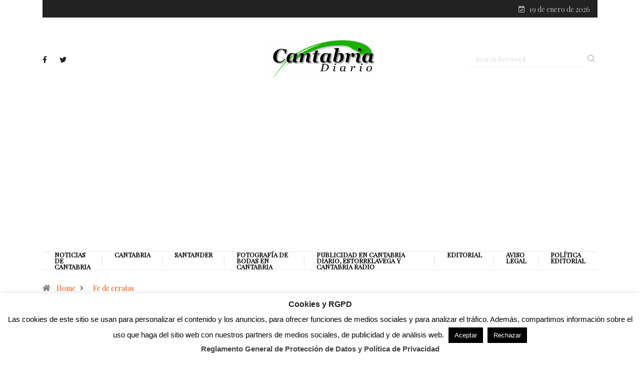

--- FILE ---
content_type: text/html; charset=UTF-8
request_url: https://www.cantabriadiario.com/Cantabria/fe-de-erratas/
body_size: 17602
content:
<!DOCTYPE html>
<html lang="es" class="" data-skin="light">
<head>
    <meta charset="UTF-8">
	<meta name='robots' content='index, follow, max-image-preview:large, max-snippet:-1, max-video-preview:-1' />
	<meta name="viewport" content="width=device-width, initial-scale=1, maximum-scale=5">
			<meta name="description" content="Cantabria Diario - Periódico de Cantabria, Diario de Cantabria, noticias de Cantabria" />
<meta property="og:title" content="Cantabria Diario"/>
<meta property="og:description" content="Periódico de Cantabria, Diario de Cantabria, noticias de Cantabria"/>
<meta property="og:type" content="article"/>
<meta property="og:article:published_time" content="2011-02-19 11:03:39"/>
<meta property="og:article:modified_time" content="2011-02-19 11:03:39"/>
<meta name="twitter:card" content="summary">
<meta name="twitter:title" content="Cantabria Diario"/>
<meta name="twitter:description" content="Periódico de Cantabria, Diario de Cantabria, noticias de Cantabria"/>

	<!-- This site is optimized with the Yoast SEO plugin v26.7 - https://yoast.com/wordpress/plugins/seo/ -->
	<title>Fe de erratas | Cantabria Diario</title>
	<meta name="description" content="| Cantabria Diario" />
	<link rel="canonical" href="https://www.cantabriadiario.com/Cantabria/fe-de-erratas/" />
	<meta property="og:url" content="https://www.cantabriadiario.com/Cantabria/fe-de-erratas/" />
	<meta property="og:site_name" content="Cantabria Diario" />
	<meta property="og:image" content="https://www.cantabriadiario.com/wp-content/uploads/2024/01/Cantabria-Diario-vectorizado-optimized.png" />
	<meta property="og:image:width" content="1386" />
	<meta property="og:image:height" content="667" />
	<meta property="og:image:type" content="image/png" />
	<meta name="twitter:site" content="@cantabriadiario" />
	<script type="application/ld+json" class="yoast-schema-graph">{"@context":"https://schema.org","@graph":[{"@type":"CollectionPage","@id":"https://www.cantabriadiario.com/Cantabria/fe-de-erratas/","url":"https://www.cantabriadiario.com/Cantabria/fe-de-erratas/","name":"Fe de erratas | Cantabria Diario","isPartOf":{"@id":"https://www.cantabriadiario.com/#website"},"description":"| Cantabria Diario","inLanguage":"es"},{"@type":"WebSite","@id":"https://www.cantabriadiario.com/#website","url":"https://www.cantabriadiario.com/","name":"Cantabria Diario","description":"Periódico de Cantabria, Diario de Cantabria, noticias de Cantabria","publisher":{"@id":"https://www.cantabriadiario.com/#organization"},"alternateName":"Cantabria Diario","potentialAction":[{"@type":"SearchAction","target":{"@type":"EntryPoint","urlTemplate":"https://www.cantabriadiario.com/?s={search_term_string}"},"query-input":{"@type":"PropertyValueSpecification","valueRequired":true,"valueName":"search_term_string"}}],"inLanguage":"es"},{"@type":"Organization","@id":"https://www.cantabriadiario.com/#organization","name":"Cantabria Diario","alternateName":"Cantabria Diario","url":"https://www.cantabriadiario.com/","logo":{"@type":"ImageObject","inLanguage":"es","@id":"https://www.cantabriadiario.com/#/schema/logo/image/","url":"http://www.cantabriadiario.com/wp-content/uploads/2024/11/logotipos2-optimized.webp","contentUrl":"http://www.cantabriadiario.com/wp-content/uploads/2024/11/logotipos2-optimized.webp","width":300,"height":239,"caption":"Cantabria Diario"},"image":{"@id":"https://www.cantabriadiario.com/#/schema/logo/image/"},"sameAs":["https://www.facebook.com/cantabriadiario","https://x.com/cantabriadiario","https://www.linkedin.com/company/cantabriadiario","https://www.youtube.com/user/diariocantabria"]}]}</script>
	<!-- / Yoast SEO plugin. -->


<link rel='dns-prefetch' href='//static.addtoany.com' />
<link rel='dns-prefetch' href='//www.googletagmanager.com' />
<link rel='dns-prefetch' href='//ajax.googleapis.com' />
<link rel='dns-prefetch' href='//pagead2.googlesyndication.com' />
<link rel="alternate" type="application/rss+xml" title="Cantabria Diario &raquo; Feed" href="https://www.cantabriadiario.com/feed/" />
<link rel="alternate" type="application/rss+xml" title="Cantabria Diario &raquo; Categoría Fe de erratas del feed" href="https://www.cantabriadiario.com/Cantabria/fe-de-erratas/feed/" />
<style id='wp-img-auto-sizes-contain-inline-css' type='text/css'>
img:is([sizes=auto i],[sizes^="auto," i]){contain-intrinsic-size:3000px 1500px}
/*# sourceURL=wp-img-auto-sizes-contain-inline-css */
</style>
<style id='wp-emoji-styles-inline-css' type='text/css'>

	img.wp-smiley, img.emoji {
		display: inline !important;
		border: none !important;
		box-shadow: none !important;
		height: 1em !important;
		width: 1em !important;
		margin: 0 0.07em !important;
		vertical-align: -0.1em !important;
		background: none !important;
		padding: 0 !important;
	}
/*# sourceURL=wp-emoji-styles-inline-css */
</style>
<style id='classic-theme-styles-inline-css' type='text/css'>
.wp-block-button__link{background-color:#32373c;border-radius:9999px;box-shadow:none;color:#fff;font-size:1.125em;padding:calc(.667em + 2px) calc(1.333em + 2px);text-decoration:none}.wp-block-file__button{background:#32373c;color:#fff}.wp-block-accordion-heading{margin:0}.wp-block-accordion-heading__toggle{background-color:inherit!important;color:inherit!important}.wp-block-accordion-heading__toggle:not(:focus-visible){outline:none}.wp-block-accordion-heading__toggle:focus,.wp-block-accordion-heading__toggle:hover{background-color:inherit!important;border:none;box-shadow:none;color:inherit;padding:var(--wp--preset--spacing--20,1em) 0;text-decoration:none}.wp-block-accordion-heading__toggle:focus-visible{outline:auto;outline-offset:0}
/*# sourceURL=https://www.cantabriadiario.com/wp-content/plugins/gutenberg/build/styles/block-library/classic.css */
</style>
<link rel='stylesheet' id='cookie-law-info-css' href='https://www.cantabriadiario.com/wp-content/plugins/cookie-law-info/legacy/public/css/cookie-law-info-public.css?ver=3.3.9.1' type='text/css' media='all' />
<link rel='stylesheet' id='cookie-law-info-gdpr-css' href='https://www.cantabriadiario.com/wp-content/plugins/cookie-law-info/legacy/public/css/cookie-law-info-gdpr.css?ver=3.3.9.1' type='text/css' media='all' />
<link rel='stylesheet' id='gabfire-widget-css-css' href='https://www.cantabriadiario.com/wp-content/plugins/gabfire-widget-pack/css/style.css?ver=d53fcfb056b0d750a50eac46ceeae1bf' type='text/css' media='all' />
<style id='global-styles-inline-css' type='text/css'>
:root{--wp--preset--aspect-ratio--square: 1;--wp--preset--aspect-ratio--4-3: 4/3;--wp--preset--aspect-ratio--3-4: 3/4;--wp--preset--aspect-ratio--3-2: 3/2;--wp--preset--aspect-ratio--2-3: 2/3;--wp--preset--aspect-ratio--16-9: 16/9;--wp--preset--aspect-ratio--9-16: 9/16;--wp--preset--color--black: #000000;--wp--preset--color--cyan-bluish-gray: #abb8c3;--wp--preset--color--white: #ffffff;--wp--preset--color--pale-pink: #f78da7;--wp--preset--color--vivid-red: #cf2e2e;--wp--preset--color--luminous-vivid-orange: #ff6900;--wp--preset--color--luminous-vivid-amber: #fcb900;--wp--preset--color--light-green-cyan: #7bdcb5;--wp--preset--color--vivid-green-cyan: #00d084;--wp--preset--color--pale-cyan-blue: #8ed1fc;--wp--preset--color--vivid-cyan-blue: #0693e3;--wp--preset--color--vivid-purple: #9b51e0;--wp--preset--gradient--vivid-cyan-blue-to-vivid-purple: linear-gradient(135deg,rgb(6,147,227) 0%,rgb(155,81,224) 100%);--wp--preset--gradient--light-green-cyan-to-vivid-green-cyan: linear-gradient(135deg,rgb(122,220,180) 0%,rgb(0,208,130) 100%);--wp--preset--gradient--luminous-vivid-amber-to-luminous-vivid-orange: linear-gradient(135deg,rgb(252,185,0) 0%,rgb(255,105,0) 100%);--wp--preset--gradient--luminous-vivid-orange-to-vivid-red: linear-gradient(135deg,rgb(255,105,0) 0%,rgb(207,46,46) 100%);--wp--preset--gradient--very-light-gray-to-cyan-bluish-gray: linear-gradient(135deg,rgb(238,238,238) 0%,rgb(169,184,195) 100%);--wp--preset--gradient--cool-to-warm-spectrum: linear-gradient(135deg,rgb(74,234,220) 0%,rgb(151,120,209) 20%,rgb(207,42,186) 40%,rgb(238,44,130) 60%,rgb(251,105,98) 80%,rgb(254,248,76) 100%);--wp--preset--gradient--blush-light-purple: linear-gradient(135deg,rgb(255,206,236) 0%,rgb(152,150,240) 100%);--wp--preset--gradient--blush-bordeaux: linear-gradient(135deg,rgb(254,205,165) 0%,rgb(254,45,45) 50%,rgb(107,0,62) 100%);--wp--preset--gradient--luminous-dusk: linear-gradient(135deg,rgb(255,203,112) 0%,rgb(199,81,192) 50%,rgb(65,88,208) 100%);--wp--preset--gradient--pale-ocean: linear-gradient(135deg,rgb(255,245,203) 0%,rgb(182,227,212) 50%,rgb(51,167,181) 100%);--wp--preset--gradient--electric-grass: linear-gradient(135deg,rgb(202,248,128) 0%,rgb(113,206,126) 100%);--wp--preset--gradient--midnight: linear-gradient(135deg,rgb(2,3,129) 0%,rgb(40,116,252) 100%);--wp--preset--font-size--small: 13px;--wp--preset--font-size--medium: 20px;--wp--preset--font-size--large: 36px;--wp--preset--font-size--x-large: 42px;--wp--preset--spacing--20: 0.44rem;--wp--preset--spacing--30: 0.67rem;--wp--preset--spacing--40: 1rem;--wp--preset--spacing--50: 1.5rem;--wp--preset--spacing--60: 2.25rem;--wp--preset--spacing--70: 3.38rem;--wp--preset--spacing--80: 5.06rem;--wp--preset--shadow--natural: 6px 6px 9px rgba(0, 0, 0, 0.2);--wp--preset--shadow--deep: 12px 12px 50px rgba(0, 0, 0, 0.4);--wp--preset--shadow--sharp: 6px 6px 0px rgba(0, 0, 0, 0.2);--wp--preset--shadow--outlined: 6px 6px 0px -3px rgb(255, 255, 255), 6px 6px rgb(0, 0, 0);--wp--preset--shadow--crisp: 6px 6px 0px rgb(0, 0, 0);}:where(.is-layout-flex){gap: 0.5em;}:where(.is-layout-grid){gap: 0.5em;}body .is-layout-flex{display: flex;}.is-layout-flex{flex-wrap: wrap;align-items: center;}.is-layout-flex > :is(*, div){margin: 0;}body .is-layout-grid{display: grid;}.is-layout-grid > :is(*, div){margin: 0;}:where(.wp-block-columns.is-layout-flex){gap: 2em;}:where(.wp-block-columns.is-layout-grid){gap: 2em;}:where(.wp-block-post-template.is-layout-flex){gap: 1.25em;}:where(.wp-block-post-template.is-layout-grid){gap: 1.25em;}.has-black-color{color: var(--wp--preset--color--black) !important;}.has-cyan-bluish-gray-color{color: var(--wp--preset--color--cyan-bluish-gray) !important;}.has-white-color{color: var(--wp--preset--color--white) !important;}.has-pale-pink-color{color: var(--wp--preset--color--pale-pink) !important;}.has-vivid-red-color{color: var(--wp--preset--color--vivid-red) !important;}.has-luminous-vivid-orange-color{color: var(--wp--preset--color--luminous-vivid-orange) !important;}.has-luminous-vivid-amber-color{color: var(--wp--preset--color--luminous-vivid-amber) !important;}.has-light-green-cyan-color{color: var(--wp--preset--color--light-green-cyan) !important;}.has-vivid-green-cyan-color{color: var(--wp--preset--color--vivid-green-cyan) !important;}.has-pale-cyan-blue-color{color: var(--wp--preset--color--pale-cyan-blue) !important;}.has-vivid-cyan-blue-color{color: var(--wp--preset--color--vivid-cyan-blue) !important;}.has-vivid-purple-color{color: var(--wp--preset--color--vivid-purple) !important;}.has-black-background-color{background-color: var(--wp--preset--color--black) !important;}.has-cyan-bluish-gray-background-color{background-color: var(--wp--preset--color--cyan-bluish-gray) !important;}.has-white-background-color{background-color: var(--wp--preset--color--white) !important;}.has-pale-pink-background-color{background-color: var(--wp--preset--color--pale-pink) !important;}.has-vivid-red-background-color{background-color: var(--wp--preset--color--vivid-red) !important;}.has-luminous-vivid-orange-background-color{background-color: var(--wp--preset--color--luminous-vivid-orange) !important;}.has-luminous-vivid-amber-background-color{background-color: var(--wp--preset--color--luminous-vivid-amber) !important;}.has-light-green-cyan-background-color{background-color: var(--wp--preset--color--light-green-cyan) !important;}.has-vivid-green-cyan-background-color{background-color: var(--wp--preset--color--vivid-green-cyan) !important;}.has-pale-cyan-blue-background-color{background-color: var(--wp--preset--color--pale-cyan-blue) !important;}.has-vivid-cyan-blue-background-color{background-color: var(--wp--preset--color--vivid-cyan-blue) !important;}.has-vivid-purple-background-color{background-color: var(--wp--preset--color--vivid-purple) !important;}.has-black-border-color{border-color: var(--wp--preset--color--black) !important;}.has-cyan-bluish-gray-border-color{border-color: var(--wp--preset--color--cyan-bluish-gray) !important;}.has-white-border-color{border-color: var(--wp--preset--color--white) !important;}.has-pale-pink-border-color{border-color: var(--wp--preset--color--pale-pink) !important;}.has-vivid-red-border-color{border-color: var(--wp--preset--color--vivid-red) !important;}.has-luminous-vivid-orange-border-color{border-color: var(--wp--preset--color--luminous-vivid-orange) !important;}.has-luminous-vivid-amber-border-color{border-color: var(--wp--preset--color--luminous-vivid-amber) !important;}.has-light-green-cyan-border-color{border-color: var(--wp--preset--color--light-green-cyan) !important;}.has-vivid-green-cyan-border-color{border-color: var(--wp--preset--color--vivid-green-cyan) !important;}.has-pale-cyan-blue-border-color{border-color: var(--wp--preset--color--pale-cyan-blue) !important;}.has-vivid-cyan-blue-border-color{border-color: var(--wp--preset--color--vivid-cyan-blue) !important;}.has-vivid-purple-border-color{border-color: var(--wp--preset--color--vivid-purple) !important;}.has-vivid-cyan-blue-to-vivid-purple-gradient-background{background: var(--wp--preset--gradient--vivid-cyan-blue-to-vivid-purple) !important;}.has-light-green-cyan-to-vivid-green-cyan-gradient-background{background: var(--wp--preset--gradient--light-green-cyan-to-vivid-green-cyan) !important;}.has-luminous-vivid-amber-to-luminous-vivid-orange-gradient-background{background: var(--wp--preset--gradient--luminous-vivid-amber-to-luminous-vivid-orange) !important;}.has-luminous-vivid-orange-to-vivid-red-gradient-background{background: var(--wp--preset--gradient--luminous-vivid-orange-to-vivid-red) !important;}.has-very-light-gray-to-cyan-bluish-gray-gradient-background{background: var(--wp--preset--gradient--very-light-gray-to-cyan-bluish-gray) !important;}.has-cool-to-warm-spectrum-gradient-background{background: var(--wp--preset--gradient--cool-to-warm-spectrum) !important;}.has-blush-light-purple-gradient-background{background: var(--wp--preset--gradient--blush-light-purple) !important;}.has-blush-bordeaux-gradient-background{background: var(--wp--preset--gradient--blush-bordeaux) !important;}.has-luminous-dusk-gradient-background{background: var(--wp--preset--gradient--luminous-dusk) !important;}.has-pale-ocean-gradient-background{background: var(--wp--preset--gradient--pale-ocean) !important;}.has-electric-grass-gradient-background{background: var(--wp--preset--gradient--electric-grass) !important;}.has-midnight-gradient-background{background: var(--wp--preset--gradient--midnight) !important;}.has-small-font-size{font-size: var(--wp--preset--font-size--small) !important;}.has-medium-font-size{font-size: var(--wp--preset--font-size--medium) !important;}.has-large-font-size{font-size: var(--wp--preset--font-size--large) !important;}.has-x-large-font-size{font-size: var(--wp--preset--font-size--x-large) !important;}
:where(.wp-block-columns.is-layout-flex){gap: 2em;}:where(.wp-block-columns.is-layout-grid){gap: 2em;}
:root :where(.wp-block-pullquote){font-size: 1.5em;line-height: 1.6;}
:where(.wp-block-post-template.is-layout-flex){gap: 1.25em;}:where(.wp-block-post-template.is-layout-grid){gap: 1.25em;}
:where(.wp-block-term-template.is-layout-flex){gap: 1.25em;}:where(.wp-block-term-template.is-layout-grid){gap: 1.25em;}
/*# sourceURL=global-styles-inline-css */
</style>
<link rel='stylesheet' id='perfecty-push-css' href='https://www.cantabriadiario.com/wp-content/plugins/perfecty-push-notifications/public/css/perfecty-push-public.css?ver=1.6.5' type='text/css' media='all' />
<link rel='stylesheet' id='wpkoi-elements-css' href='https://www.cantabriadiario.com/wp-content/plugins/wpkoi-templates-for-elementor/elements/assets/css/wpkoi-elements.css?ver=1.5.2' type='text/css' media='all' />
<link rel='stylesheet' id='wpkoi-advanced-heading-css' href='https://www.cantabriadiario.com/wp-content/plugins/wpkoi-templates-for-elementor/elements/elements/advanced-heading/assets/advanced-heading.css?ver=1.5.2' type='text/css' media='all' />
<link rel='stylesheet' id='wpkoi-button-css' href='https://www.cantabriadiario.com/wp-content/plugins/wpkoi-templates-for-elementor/elements/elements/button/assets/button.css?ver=1.5.2' type='text/css' media='all' />
<link rel='stylesheet' id='wpkoi-countdown-css' href='https://www.cantabriadiario.com/wp-content/plugins/wpkoi-templates-for-elementor/elements/elements/countdown/assets/countdown.css?ver=1.5.2' type='text/css' media='all' />
<link rel='stylesheet' id='wpkoi-darkmode-css' href='https://www.cantabriadiario.com/wp-content/plugins/wpkoi-templates-for-elementor/elements/elements/darkmode/assets/darkmode.css?ver=1.5.2' type='text/css' media='all' />
<link rel='stylesheet' id='wpkoi-scrolling-text-css' href='https://www.cantabriadiario.com/wp-content/plugins/wpkoi-templates-for-elementor/elements/elements/scrolling-text/assets/scrolling-text.css?ver=1.5.2' type='text/css' media='all' />
<link rel='stylesheet' id='wpkoi-effects-style-css' href='https://www.cantabriadiario.com/wp-content/plugins/wpkoi-templates-for-elementor/elements/elements/effects/assets/effects.css?ver=1.5.2' type='text/css' media='all' />
<link rel='stylesheet' id='addtoany-css' href='https://www.cantabriadiario.com/wp-content/plugins/add-to-any/addtoany.min.css?ver=1.16' type='text/css' media='all' />
<style id='addtoany-inline-css' type='text/css'>
@media screen and (max-width:980px){
.a2a_floating_style.a2a_vertical_style{display:none;}
}
/*# sourceURL=addtoany-inline-css */
</style>
<link rel='stylesheet' id='bootstrap-css' href='https://www.cantabriadiario.com/wp-content/themes/digiqole/assets/css/bootstrap.min.css?ver=2.2.7' type='text/css' media='all' />
<link rel='stylesheet' id='icon-font-css' href='https://www.cantabriadiario.com/wp-content/themes/digiqole/assets/css/icon-font.css?ver=2.2.7' type='text/css' media='all' />
<link rel='preload' as='style' id='digiqole-all-style-css' href='https://www.cantabriadiario.com/wp-content/themes/digiqole/assets/css/all.css?ver=2.2.7' type='text/css' media='all' />
<link rel='stylesheet' id='digiqole-master-css' href='https://www.cantabriadiario.com/wp-content/themes/digiqole/assets/css/master.css?ver=2.2.7' type='text/css' media='all' />
<style id='digiqole-master-inline-css' type='text/css'>

        html.fonts-loaded body{ font-family: Playfair Display }
        .body-box-layout{ 
            background-image:url();;
            background-repeat: no-repeat;
            background-position: center;
            background-size: cover;
            background-attachment: fixed;
         }
        body,
        .post-navigation .post-previous a p, .post-navigation .post-next a p,
        .dark-mode .blog-single .post-meta li,
        .dark-mode .wp-block-quote p,
        .dark-mode .wp-block-quote::before,
        .dark-mode .wp-block-quote cite,
        .dark-mode .view-review-list .xs-review-date,
        .dark-mode .view-review-list .xs-reviewer-author,
        .dark-mode .breadcrumb li,
        .dark-mode .post-meta span,
        .dark-mode .post-meta span a,
        .dark-mode .tranding-bg-white .tranding-bar .trending-slide-bg.trending-slide .post-title a,
        .dark-mode .blog-single .post-meta li.post-author a{
           color:  #333333;
        }

        h1, h2, h3, h4, h5, h6,
        .post-title,
        .post-navigation span,
        .post-title a,
        .dark-mode .error-page .error-code,
        .dark-mode.archive .entry-blog-summery .readmore-btn,
        .dark-mode .entry-blog-summery.ts-post .readmore-btn,
        .dark-mode .apsc-icons-wrapper.apsc-theme-2 .apsc-each-profile a,
        .dark-mode .ts-author-content .comment a{
            color:  #222222;
        }


        .dark-mode .apsc-icons-wrapper.apsc-theme-2 .apsc-each-profile a{
            color: #222222 !important;
        }
        .dark-mode .blog-single .post .post-body{
            background: transparent;
        }

        html.fonts-loaded h1,
        html.fonts-loaded h2{
            font-family: Playfair Display;
        }
        html.fonts-loaded h3{ 
            font-family: Playfair Display;
        }

        html.fonts-loaded h4{ 
            font-family: Playfair Display;
        }

        a,
        .entry-header .entry-title a:hover,
        .sidebar ul li a:hover,
        .breadcrumb a:hover {
            color: #fc4a00;
            transition: all ease 500ms;
        }
      
        .btn-primary:hover,
        .switch__background,
        .switch__mouth,
        .switch__eye-left,
        .switch__eye-right{
         background: #dd9933;
         border-color: #dd9933;;
        }

        .tag-lists a:hover,
        .tagcloud a:hover,
        .owl-carousel .owl-dots .owl-dot.active span,
        .blog-single .tag-lists a:hover {
            border-color: #fc4a00;
        }

        blockquote.wp-block-quote, .wp-block-quote, .wp-block-quote:not(.is-large):not(.is-style-large), .wp-block-pullquote blockquote,
         blockquote.wp-block-pullquote, .wp-block-quote.is-large, .wp-block-quote.is-style-large{
            border-left-color: #fc4a00;
        }
        
        .post .post-footer .readmore,
        .post .post-media .video-link-btn a,
        .post-list-item .recen-tab-menu.nav-tabs li a:before, 
        .post-list-item .recen-tab-menu.nav-tabs li a:after,
        .blog-single .xs-review-box .xs-review .xs-btn:hover,
        .blog-single .tag-lists span,
        .tag-lists a:hover, .tagcloud a:hover,
        .heading-style3 .block-title .title-angle-shap:before, 
        .heading-style3 .block-title .title-angle-shap:after,
         .heading-style3 .widget-title .title-angle-shap:before, 
         .heading-style3 .widget-title .title-angle-shap:after, 
         .sidebar .widget .block-title .title-angle-shap:before,
          .sidebar .widget .block-title .title-angle-shap:after, 
          .sidebar .widget .widget-title .title-angle-shap:before, 
        .sidebar .widget .widget-title .title-angle-shap:after,
        .pagination li.active a, .pagination li:hover a,
        .owl-carousel .owl-dots .owl-dot.active span,
        .main-pagination .swiper-pagination-bullet-active,
        .swiper-pagination .swiper-pagination-bullet-active,
        .header .navbar-light .ekit-wid-con .digiqole-elementskit-menu
         .elementskit-navbar-nav > li.active > a:before,
         .trending-light .tranding-bar .trending-slide .trending-title,
        .post-list-item .post-thumb .tab-post-count, .post-list-item .post-thumb .post-index,
        .woocommerce ul.products li.product .button,.woocommerce ul.products li.product .added_to_cart,
        .woocommerce nav.woocommerce-pagination ul li a:focus, .woocommerce nav.woocommerce-pagination ul li a:hover, .woocommerce nav.woocommerce-pagination ul li span.current,
        .woocommerce #respond input#submit.alt, .woocommerce a.button.alt, .woocommerce button.button.alt, .woocommerce input.button.alt,.sponsor-web-link a:hover i, .woocommerce .widget_price_filter .ui-slider .ui-slider-range,
        .woocommerce span.onsale,
        .not-found .input-group-btn,
        .btn,
        .BackTo,
        .sidebar .widget.widget_search .input-group-btn,
        .woocommerce ul.products li.product .added_to_cart:hover, .woocommerce #respond input#submit.alt:hover, .woocommerce a.button.alt:hover, .woocommerce button.button.alt:hover, 
        .footer-social li a,
        .digiqole-video-post .video-item .post-video .ts-play-btn,
        .blog-single .post-meta .social-share i.fa-share,
        .social-share i.ts-icon-share,
        .woocommerce input.button.alt:hover,
        .woocommerce .widget_price_filter .ui-slider .ui-slider-handle,
        #preloader,
        .main-slider .swiper-button-next:hover,
        .main-slider .swiper-button-prev:hover,
        .main-slider .owl-dots .owl-dot.swiper-pagination-bullet-active,
        .main-slider .owl-dots .swiper-pagination-bullet.swiper-pagination-bullet-active,
        .main-slider .swiper-pagination .owl-dot.swiper-pagination-bullet-active,
        .main-slider .swiper-pagination .swiper-pagination-bullet.swiper-pagination-bullet-active,
        .main-slider .main-pagination .owl-dot.swiper-pagination-bullet-active,
        .main-slider .main-pagination .swiper-pagination-bullet.swiper-pagination-bullet-active,
        .weekend-top .owl-dots .owl-dot.swiper-pagination-bullet-active,
        .weekend-top .owl-dots .swiper-pagination-bullet.swiper-pagination-bullet-active,
        .weekend-top .swiper-pagination .owl-dot.swiper-pagination-bullet-active,
        .weekend-top .swiper-pagination .swiper-pagination-bullet.swiper-pagination-bullet-active,
        .featured-tab-item .nav-tabs .nav-link.active:before,
        .post-slider .swiper-pagination .swiper-pagination-bullet.swiper-pagination-bullet-active,
        .blog-single .post-meta .social-share .ts-icon-share {
            background: #fc4a00;
        }
        .owl-carousel.owl-loaded .owl-nav .owl-next.disabled, 
        .owl-carousel.owl-loaded .owl-nav .owl-prev.disabled,
        .ts-about-image-wrapper.owl-carousel.owl-theme .owl-nav [class*=owl-]:hover{
            background: #fc4a00 !important;
        }

        .ts-footer .recent-posts-widget .post-content .post-title a:hover,
        .post-list-item .recen-tab-menu.nav-tabs li a.active,
        .ts-footer .footer-left-widget .footer-social li a:hover,
         .ts-footer .footer-widget .footer-social li a:hover,
         .heading-style3 .block-title, .heading-style3 .widget-title,
         .topbar.topbar-gray .tranding-bg-white .tranding-bar .trending-slide-bg .trending-title i,
         .sidebar .widget .block-title, .sidebar .widget .widget-title,
         .header .navbar-light .ekit-wid-con .digiqole-elementskit-menu .elementskit-navbar-nav .dropdown-item.active,
         .header .navbar-light .ekit-wid-con .digiqole-elementskit-menu .elementskit-navbar-nav li a:hover,
         .social-links li a:hover,
         .post-title a:hover,
         .video-tab-list .post-tab-list li a.active h4.post-title, .video-tab-list .post-tab-list li a:hover h4.post-title,
         .featured-tab-item .nav-tabs .nav-link.active .tab-head > span.tab-text-title,
         .woocommerce ul.products li.product .price, 
         .woocommerce ul.products li.product .woocommerce-loop-product__title:hover,
         .load-more-btn .digiqole-post-grid-loadmore:hover,
         .blog-single .post-meta li.meta-post-view,
         .ts-overlay-style .post-meta-info li.active i,
         .blog-single .post-meta li a:hover {
            color: #fc4a00;
        }
        
        .post-layout-style5 .post-meta li.meta-post-view .ts-icon {
            color: #fc4a00!important;
        }
      
        
            .header .navbar-light .ekit-wid-con .digiqole-elementskit-menu{
               height: 12px;
            }
            @media(min-width: 1024px){
                .header-gradient-area .navbar-light .ekit-wid-con .digiqole-elementskit-menu .elementskit-navbar-nav > li > a,
                .header.header-gradient .navbar-light .ekit-wid-con .digiqole-elementskit-menu .elementskit-navbar-nav > li > a, 
                .header .navbar-light .ekit-wid-con .digiqole-elementskit-menu .elementskit-navbar-nav > li > a,
                 .header .navbar-light .nav-search-area a, .header-gradient .navbar-light .social-links li a, 
                 .header .navbar-light .navbar-nav > li > a, 
               .header-gradient .navbar-light .nav-search-area .header-search-icon a{
                   line-height: 12px;
               }
            }
        
                .header-gradient,
                .header-dark .navbar-light,
                .header-gradient .navbar-sticky.sticky,
                .header-bg-dark .navbar-sticky.sticky,
                .header-bg-dark,
                .header-middle-gradent{
                    background-image: linear-gradient(20deg, #59d600 0%, #f209e6 100%);
                }
            
                @media(min-width: 1024px){
                    .header-gradient-area .navbar-light .ekit-wid-con .digiqole-elementskit-menu .elementskit-navbar-nav > li > a,
                    .header.header-gradient .navbar-light .ekit-wid-con .digiqole-elementskit-menu .elementskit-navbar-nav > li > a,
                    .header .navbar-light .ekit-wid-con .digiqole-elementskit-menu .elementskit-navbar-nav > li > a,
                    .header .navbar-light .nav-search-area a,
                    .header-gradient .navbar-light .social-links li a,
                    .header .navbar-light .navbar-nav > li > a{
                           color: #000000;
                    }
                }
            
                @media(min-width: 1024px){
                    .header-gradient-area .navbar-light .ekit-wid-con .digiqole-elementskit-menu .elementskit-navbar-nav > li > a:hover,
                    .header.header-gradient .navbar-light .ekit-wid-con .digiqole-elementskit-menu .elementskit-navbar-nav > li > a:hover,
                    .header .navbar-light .navbar-nav > li > a:hover,
                    .header-gradient-area .header .navbar-light .navbar-nav > li.active > a, 
                    .header-gradient-area .header .navbar-light .navbar-nav > li:hover > a,
                    .navbar-solid.header .navbar-light .navbar-nav li.active > a,
                    .header.header-dark .navbar-light .navbar-nav li.active > a,
                    .header .navbar-light .navbar-nav li.active > a,
                    .header.header-gradient .navbar-light .ekit-wid-con .digiqole-elementskit-menu .elementskit-navbar-nav > li.active > a,
                    .header .navbar-light .ekit-wid-con .digiqole-elementskit-menu .elementskit-navbar-nav > li:hover > a{
                        color: #000000;
                    }


                    
                }
                .header .navbar-light .ekit-wid-con .digiqole-elementskit-menu .elementskit-navbar-nav > li.active > a:before,
                .header .navbar-light .navbar-nav > li.active > a:before{
                    background: #000000;
                }
            
     
            html.fonts-loaded .header .navbar-light .navbar-nav li ul.dropdown-menu li a,
            html.fonts-loaded .header .navbar-light .ekit-wid-con .digiqole-elementskit-menu .elementskit-navbar-nav li ul li a,
            html.fonts-loaded .header .navbar-light .ekit-wid-con .digiqole-elementskit-menu .elementskit-navbar-nav li .elementskit-dropdown li a{
                   color: #81d742;
                   font-size: 12px;
                }
            
     
            html.fonts-loaded .header .navbar-light .navbar-nav li ul.dropdown-menu li a:hover,
            .header .navbar-light .ekit-wid-con .digiqole-elementskit-menu .elementskit-navbar-nav .dropdown-item.active,
            .header .navbar-light .ekit-wid-con .digiqole-elementskit-menu .elementskit-navbar-nav li ul li a:hover,
            .header .navbar-light .navbar-nav li ul.dropdown-menu li.active a{
                   color: #dd3333;
                   
                }
            
     
            .header .navbar-light .elementskit-menu-hamburger,
            .header .navbar-light .navbar-toggler-icon {
                    background: #1e73be;
                    border-color: #1e73be;
                }
            
            html.fonts-loaded .header-gradient-area .navbar-light .ekit-wid-con .digiqole-elementskit-menu .elementskit-navbar-nav > li > a,
            html.fonts-loaded .header.header-gradient .navbar-light .ekit-wid-con .digiqole-elementskit-menu .elementskit-navbar-nav > li > a,
            html.fonts-loaded .header .navbar-light .ekit-wid-con .digiqole-elementskit-menu .elementskit-navbar-nav > li > a,
            html.fonts-loaded .header .navbar-light .nav-search-area a,
            html.fonts-loaded .header-gradient .navbar-light .social-links li a,
            html.fonts-loaded .header .navbar-light .navbar-nav > li > a,
            html.fonts-loaded .header-gradient .navbar-light .nav-search-area .header-search-icon a{
                font-family: Newsreader;
                font-size: px; 
                font-weight: normalpx; 
                }
            
        .newsletter-area{
                background-image: linear-gradient(20deg, #ffffff 0%, #ffffff 100%);
            }
        .ts-footer{
            padding-top:100px;
            padding-bottom:100px;
         }
      body,
      .dark-mode .ts-author-media,
      .dark-mode .ts-author-content::before,
      .dark-mode .ts-author-content::after,
      .dark-mode .post-layout-style4 .post-single .entry-header{
         background-color: #ffffff;
      }
     
      .ts-footer{
          background-color: #000000;
          background-repeat:no-repeat;
          background-size: cover;
          
          
      }
      .newsletter-form span,
      .ts-footer .widget-title span{
        background-color: #000000;
      }

      .ts-footer-classic .widget-title,
      .ts-footer-classic h3,
      .ts-footer-classic h4,
      .ts-footer .widget-title,
      .ts-footer-classic .contact h3{
          color: #ffffff;
      }
      .ts-footer p,
      .ts-footer .list-arrow li a,
      .ts-footer .menu li a,
      .ts-footer .service-time li,
      .ts-footer .list-arrow li::before, 
      .ts-footer .footer-info li,
      .ts-footer .footer-left-widget .footer-social li a, .ts-footer .footer-widget .footer-social li a,
      .ts-footer .footer-left-widget p, .ts-footer .footer-widget p,
      .ts-footer .recent-posts-widget .post-content .post-title a,
      .ts-footer .menu li::before{
        color: #ffffff;
      }

     
     
      .copy-right{
         background-color: #101010;
      }
      .copy-right .copyright-text p{
         color: #fff;
      }
      
/*# sourceURL=digiqole-master-inline-css */
</style>
<script type="text/javascript" src="https://www.cantabriadiario.com/wp-includes/js/jquery/jquery.min.js?ver=3.7.1" id="jquery-core-js"></script>
<script type="text/javascript" src="https://www.cantabriadiario.com/wp-includes/js/jquery/jquery-migrate.min.js?ver=3.4.1" id="jquery-migrate-js"></script>
<script type="text/javascript" id="nekit-main-frontend-data-source-js-extra">
/* <![CDATA[ */
var frontendDataSource = {"_wpnonce":"f7530667fa","ajaxUrl":"https://www.cantabriadiario.com/wp-admin/admin-ajax.php","preloader":"none","preloaderExitAnimation":"none","isElementorPreview":""};
//# sourceURL=nekit-main-frontend-data-source-js-extra
/* ]]> */
</script>
<script type="text/javascript" src="https://www.cantabriadiario.com/wp-content/plugins/news-kit-elementor-addons/includes/assets/js/frontend-script-data.js?ver=1.0.0" id="nekit-main-frontend-data-source-js"></script>
<script type="text/javascript" id="addtoany-core-js-before">
/* <![CDATA[ */
window.a2a_config=window.a2a_config||{};a2a_config.callbacks=[];a2a_config.overlays=[];a2a_config.templates={};a2a_localize = {
	Share: "Compartir",
	Save: "Guardar",
	Subscribe: "Suscribir",
	Email: "Correo electrónico",
	Bookmark: "Marcador",
	ShowAll: "Mostrar todo",
	ShowLess: "Mostrar menos",
	FindServices: "Encontrar servicio(s)",
	FindAnyServiceToAddTo: "Encuentra al instante cualquier servicio para añadir a",
	PoweredBy: "Funciona con",
	ShareViaEmail: "Compartir por correo electrónico",
	SubscribeViaEmail: "Suscribirse a través de correo electrónico",
	BookmarkInYourBrowser: "Añadir a marcadores de tu navegador",
	BookmarkInstructions: "Presiona «Ctrl+D» o «\u2318+D» para añadir esta página a marcadores",
	AddToYourFavorites: "Añadir a tus favoritos",
	SendFromWebOrProgram: "Enviar desde cualquier dirección o programa de correo electrónico ",
	EmailProgram: "Programa de correo electrónico",
	More: "Más&#8230;",
	ThanksForSharing: "¡Gracias por compartir!",
	ThanksForFollowing: "¡Gracias por seguirnos!"
};


//# sourceURL=addtoany-core-js-before
/* ]]> */
</script>
<script type="text/javascript" defer src="https://static.addtoany.com/menu/page.js" id="addtoany-core-js"></script>
<script type="text/javascript" defer src="https://www.cantabriadiario.com/wp-content/plugins/add-to-any/addtoany.min.js?ver=1.1" id="addtoany-jquery-js"></script>
<script type="text/javascript" id="cookie-law-info-js-extra">
/* <![CDATA[ */
var Cli_Data = {"nn_cookie_ids":[],"cookielist":[],"non_necessary_cookies":[],"ccpaEnabled":"","ccpaRegionBased":"","ccpaBarEnabled":"","strictlyEnabled":["necessary","obligatoire"],"ccpaType":"gdpr","js_blocking":"","custom_integration":"","triggerDomRefresh":"","secure_cookies":""};
var cli_cookiebar_settings = {"animate_speed_hide":"500","animate_speed_show":"500","background":"#FFF","border":"#b1a6a6c2","border_on":"","button_1_button_colour":"#000","button_1_button_hover":"#000000","button_1_link_colour":"#fff","button_1_as_button":"1","button_1_new_win":"","button_2_button_colour":"#333","button_2_button_hover":"#292929","button_2_link_colour":"#444","button_2_as_button":"","button_2_hidebar":"1","button_3_button_colour":"#000","button_3_button_hover":"#000000","button_3_link_colour":"#fff","button_3_as_button":"1","button_3_new_win":"1","button_4_button_colour":"#000","button_4_button_hover":"#000000","button_4_link_colour":"#fff","button_4_as_button":"1","button_7_button_colour":"#61a229","button_7_button_hover":"#4e8221","button_7_link_colour":"#fff","button_7_as_button":"1","button_7_new_win":"","font_family":"Helvetica, Arial, sans-serif","header_fix":"1","notify_animate_hide":"1","notify_animate_show":"","notify_div_id":"#cookie-law-info-bar","notify_position_horizontal":"left","notify_position_vertical":"bottom","scroll_close":"","scroll_close_reload":"","accept_close_reload":"","reject_close_reload":"","showagain_tab":"1","showagain_background":"#fff","showagain_border":"#000","showagain_div_id":"#cookie-law-info-again","showagain_x_position":"100px","text":"#000","show_once_yn":"","show_once":"10000","logging_on":"","as_popup":"","popup_overlay":"","bar_heading_text":"Cookies y RGPD","cookie_bar_as":"banner","popup_showagain_position":"bottom-right","widget_position":"left"};
var log_object = {"ajax_url":"https://www.cantabriadiario.com/wp-admin/admin-ajax.php"};
//# sourceURL=cookie-law-info-js-extra
/* ]]> */
</script>
<script type="text/javascript" src="https://www.cantabriadiario.com/wp-content/plugins/cookie-law-info/legacy/public/js/cookie-law-info-public.js?ver=3.3.9.1" id="cookie-law-info-js"></script>

<!-- Fragmento de código de la etiqueta de Google (gtag.js) añadida por Site Kit -->
<!-- Fragmento de código de Google Analytics añadido por Site Kit -->
<script type="text/javascript" src="https://www.googletagmanager.com/gtag/js?id=G-8W7K8VM72W" id="google_gtagjs-js" async></script>
<script type="text/javascript" id="google_gtagjs-js-after">
/* <![CDATA[ */
window.dataLayer = window.dataLayer || [];function gtag(){dataLayer.push(arguments);}
gtag("set","linker",{"domains":["www.cantabriadiario.com"]});
gtag("js", new Date());
gtag("set", "developer_id.dZTNiMT", true);
gtag("config", "G-8W7K8VM72W");
 window._googlesitekit = window._googlesitekit || {}; window._googlesitekit.throttledEvents = []; window._googlesitekit.gtagEvent = (name, data) => { var key = JSON.stringify( { name, data } ); if ( !! window._googlesitekit.throttledEvents[ key ] ) { return; } window._googlesitekit.throttledEvents[ key ] = true; setTimeout( () => { delete window._googlesitekit.throttledEvents[ key ]; }, 5 ); gtag( "event", name, { ...data, event_source: "site-kit" } ); }; 
//# sourceURL=google_gtagjs-js-after
/* ]]> */
</script>
<script type="text/javascript" id="csf-google-web-fonts-js-extra">
/* <![CDATA[ */
var WebFontConfig = {"google":{"families":["Playfair Display:400","Newsreader:400"]}};
//# sourceURL=csf-google-web-fonts-js-extra
/* ]]> */
</script>
<script type="text/javascript" src="//ajax.googleapis.com/ajax/libs/webfont/1.6.26/webfont.js" id="csf-google-web-fonts-js"></script>
<link rel="https://api.w.org/" href="https://www.cantabriadiario.com/wp-json/" /><link rel="alternate" title="JSON" type="application/json" href="https://www.cantabriadiario.com/wp-json/wp/v2/categories/389" /><link rel="EditURI" type="application/rsd+xml" title="RSD" href="https://www.cantabriadiario.com/xmlrpc.php?rsd" />

<meta name="generator" content="Site Kit by Google 1.170.0" /><script>
	window.PerfectyPushOptions = {
		path: "https://www.cantabriadiario.com/wp-content/plugins/perfecty-push-notifications/public/js",
		dialogTitle: "¿Quieres suscribirte para recibir las últimas noticias?",
		dialogSubmit: "Aceptar",
		dialogCancel: "Rechazar",
		settingsTitle: "Preferencias de notificaciones",
		settingsOptIn: "Quiero recibir notificaciones",
		settingsUpdateError: "No se pudieron cambiar las preferencias por algún error de configuración",
		serverUrl: "https://www.cantabriadiario.com/wp-json/perfecty-push",
		vapidPublicKey: "BOu9YQ8yH7xnRzhmZR2LigGpsblsHONYeiTe0_1a867VjPX-dihvFDIGZ3PZehmEbZEWFmi1H5WMkfObIulDRqA",
		token: "84552b3718",
		tokenHeader: "X-WP-Nonce",
		enabled: true,
		unregisterConflicts: false,
		serviceWorkerScope: "/perfecty/push",
		loggerLevel: "error",
		loggerVerbose: false,
		hideBellAfterSubscribe: false,
		askPermissionsDirectly: false,
		unregisterConflictsExpression: "(OneSignalSDKWorker|wonderpush-worker-loader|webpushr-sw|subscribers-com\/firebase-messaging-sw|gravitec-net-web-push-notifications|push_notification_sw)",
		promptIconUrl: "https://www.cantabriadiario.com/wp-content/uploads/2024/12/cropped-cantabriadiario512-optimized.png",
		visitsToDisplayPrompt: 0	}
</script>

<!-- Metaetiquetas de Google AdSense añadidas por Site Kit -->
<meta name="google-adsense-platform-account" content="ca-host-pub-2644536267352236">
<meta name="google-adsense-platform-domain" content="sitekit.withgoogle.com">
<!-- Acabar con las metaetiquetas de Google AdSense añadidas por Site Kit -->
<meta name="generator" content="Elementor 3.34.1; features: additional_custom_breakpoints; settings: css_print_method-external, google_font-enabled, font_display-auto">
			<style>
				.e-con.e-parent:nth-of-type(n+4):not(.e-lazyloaded):not(.e-no-lazyload),
				.e-con.e-parent:nth-of-type(n+4):not(.e-lazyloaded):not(.e-no-lazyload) * {
					background-image: none !important;
				}
				@media screen and (max-height: 1024px) {
					.e-con.e-parent:nth-of-type(n+3):not(.e-lazyloaded):not(.e-no-lazyload),
					.e-con.e-parent:nth-of-type(n+3):not(.e-lazyloaded):not(.e-no-lazyload) * {
						background-image: none !important;
					}
				}
				@media screen and (max-height: 640px) {
					.e-con.e-parent:nth-of-type(n+2):not(.e-lazyloaded):not(.e-no-lazyload),
					.e-con.e-parent:nth-of-type(n+2):not(.e-lazyloaded):not(.e-no-lazyload) * {
						background-image: none !important;
					}
				}
			</style>
			
<!-- Fragmento de código de Google Adsense añadido por Site Kit -->
<script type="text/javascript" async="async" src="https://pagead2.googlesyndication.com/pagead/js/adsbygoogle.js?client=ca-pub-7473773494283399&amp;host=ca-host-pub-2644536267352236" crossorigin="anonymous"></script>

<!-- Final del fragmento de código de Google Adsense añadido por Site Kit -->
<style type="text/css">body{font-family:"Playfair Display";font-weight:normal;font-size:20px;}h1{font-family:"Playfair Display";font-weight:normal;font-size:60px;}h3{font-family:"Playfair Display";font-weight:normal;font-size:20px;}h4{font-family:"Playfair Display";font-weight:normal;font-size:18px;}</style><link rel="icon" href="https://www.cantabriadiario.com/wp-content/uploads/2024/12/cropped-cantabriadiario512-32x32-optimized.png" sizes="32x32" />
<link rel="icon" href="https://www.cantabriadiario.com/wp-content/uploads/2024/12/cropped-cantabriadiario512-192x192-optimized.png" sizes="192x192" />
<link rel="apple-touch-icon" href="https://www.cantabriadiario.com/wp-content/uploads/2024/12/cropped-cantabriadiario512-180x180-optimized.png" />
<meta name="msapplication-TileImage" content="https://www.cantabriadiario.com/wp-content/uploads/2024/12/cropped-cantabriadiario512-270x270-optimized.png" />
</head>
<body class="archive category category-fe-de-erratas category-389 wp-custom-logo wp-theme-digiqole sidebar-inactive nekit elementor-default elementor-kit-38874" >




<div class="body-inner-content">

	    <div class="topbar topbar-dark">
        <div class="container">
            <div class="row top-dark-info">
                <div class="col-md-7 col-lg-8">
                    <div class="tranding-bg-dark xs-center">
						                    </div>
                </div>
                <div class="col-md-5 col-lg-4 align-self-center text-right xs-center">
                    <ul class="top-info ">
                        <li><i class="ts-icon ts-icon-calendar-check" aria-hidden="true"></i>
							19 de enero de 2026                        </li>
                    </ul>
                </div>
                <!-- end col -->
            </div>
            <!-- end row -->
        </div>
        <!-- end container -->
    </div>
<!-- tranding bar -->

<div class="header-middle-area style8">
    <div class="container">
        <div class="row">
            <div class="col-md-3 align-self-center">
									                        <ul class="social-links xs-center">
							                                    <li class="ts-icon facebook">
                                        <a target="_blank" title="Facebook"
                                           href="https://www.facebook.com/cantabriadiario">
                                            <span class="social-icon">  <i class="ts-icon ts-icon-facebook"></i> </span>
                                        </a>
                                    </li>
								                                    <li class="fab twitter">
                                        <a target="_blank" title="Twitter"
                                           href="https://www.twitter.com/cantabriadiario">
                                            <span class="social-icon">  <i class="ts-icon ts-icon-twitter"></i> </span>
                                        </a>
                                    </li>
								                                    <li class="fab spotify">
                                        <a target="_blank" title="Spotify"
                                           href="https://open.spotify.com/show/2UPwfYraL1wwhbo7kBsNIC">
                                            <span class="social-icon">  <i class="ts-icon ts-icon-spotify"></i> </span>
                                        </a>
                                    </li>
															                        </ul>
					                    <!-- end social links -->

				                <!-- Site search end-->
            </div>
            <div class="col-md-6 align-self-center">
                <div class="logo-area text-center">
										                    <a class="logo" href="https://www.cantabriadiario.com/">

						                            <img width="220" height="33" class="img-fluid logo-dark"
                                 src="https://www.cantabriadiario.com/wp-content/uploads/2021/05/cropped-Logotipo_Tif2-optimized.jpg"
                                 alt="Cantabria Diario">
                            <img width="220" height="33" class="img-fluid logo-light"
                                 src="https://www.cantabriadiario.com/wp-content/uploads/2021/05/cropped-Logotipo_Tif2-optimized.jpg"
                                 alt="Cantabria Diario">
						
                    </a>
					                </div>
            </div>
            <!-- col end  -->
            <div class="col-md-3 align-self-center">

									                        <div class="header-search text-right">
							
        <form  method="get" action="https://www.cantabriadiario.com/" class="digiqole-serach xs-search-group">
            <div class="input-group">
                <input type="search" class="form-control" name="s" placeholder="Search Keyword" value="">
                <button class="input-group-btn search-button"><i class="ts-icon ts-icon-search1"></i></button>
            </div>
        </form>                        </div>
									
            </div>
            <!-- col end  -->
        </div>
    </div>
</div>
<header id="header"
        class="header navbar-solid navbar-sticky ">
    <div class="container">
        <nav class="navbar navbar-expand-lg navbar-light m-auto">
			            <a class="logo d-none" href="https://www.cantabriadiario.com/">
				                    <img class="img-fluid" src="https://www.cantabriadiario.com/wp-content/uploads/2021/05/cropped-Logotipo_Tif2-optimized.jpg"
                         alt="Cantabria Diario">
				            </a>
			            <button class="navbar-toggler" type="button" data-toggle="collapse"
                    data-target="#primary-nav" aria-controls="primary-nav" aria-expanded="false"
                    aria-label="Toggle navigation">
                <span class="navbar-toggler-icon"><i class="ts-icon ts-icon-menu"></i></span>
            </button>

			<div id="primary-nav" class="collapse navbar-collapse"><ul id="main-menu" class="navbar-nav"><li id="menu-item-39020" class="menu-item menu-item-type-post_type menu-item-object-page menu-item-home menu-item-39020 nav-item"><a href="https://www.cantabriadiario.com/" class="nav-link">Noticias de Cantabria</a></li>
<li id="menu-item-39022" class="menu-item menu-item-type-taxonomy menu-item-object-category menu-item-39022 nav-item"><a href="https://www.cantabriadiario.com/Cantabria/cantabria/" class="nav-link">Cantabria</a></li>
<li id="menu-item-39023" class="menu-item menu-item-type-taxonomy menu-item-object-category menu-item-39023 nav-item"><a href="https://www.cantabriadiario.com/Cantabria/santander/" class="nav-link">Santander</a></li>
<li id="menu-item-53898" class="menu-item menu-item-type-post_type menu-item-object-page menu-item-53898 nav-item"><a href="https://www.cantabriadiario.com/fotografia-de-bodas-en-cantabria/" class="nav-link">Fotografía de Bodas en Cantabria</a></li>
<li id="menu-item-53245" class="menu-item menu-item-type-post_type menu-item-object-page menu-item-53245 nav-item"><a href="https://www.cantabriadiario.com/publicidad-en-cantabria-diario-estorrelavega-y-cantabria-radio/" class="nav-link">PUBLICIDAD EN CANTABRIA DIARIO, ESTORRELAVEGA Y CANTABRIA RADIO</a></li>
<li id="menu-item-39025" class="menu-item menu-item-type-taxonomy menu-item-object-category menu-item-39025 nav-item"><a href="https://www.cantabriadiario.com/Cantabria/editorial/" class="nav-link">Editorial</a></li>
<li id="menu-item-43010" class="menu-item menu-item-type-post_type menu-item-object-post menu-item-43010 nav-item"><a href="https://www.cantabriadiario.com/quienes-somos/" class="nav-link">Aviso legal</a></li>
<li id="menu-item-41542" class="menu-item menu-item-type-post_type menu-item-object-page menu-item-41542 nav-item"><a href="https://www.cantabriadiario.com/politica-editorial-y-buenas-practicas/" class="nav-link">Política editorial</a></li>
</ul></div>
            <!-- Site search end-->


        </nav>
    </div><!-- container end-->
</header>
    <div class="container">
        <div class="row">
            <div class="col-lg-12">
				<ol class="breadcrumb" data-wow-duration="2s"><li><i class="ts-icon ts-icon-home-solid"></i> <a href="https://www.cantabriadiario.com">Home</a><i class="ts-icon ts-icon-angle-right"></i></li> <li> <a href=https://www.cantabriadiario.com/Cantabria/fe-de-erratas/>Fe de erratas</a> </li></ol>            </div>
        </div>
    </div>
    
    <div class="container">
<div class="category-main-title heading-style3 style1">
    <h1 class="block-title">
        <span class="title-angle-shap"> Category :Fe de erratas </span>
    </h1>
</div>

</div>
    <section id="main-content" class="blog main-container" role="main">
		
		        <div class="container">
            <div class="row">
				                <div class="col-lg-12 sidebar-none">
					
							<div class="main-content-inner row category-layout1">

	        <article id="post-6078" class="post-layout col-md-6 post-6078 post type-post status-publish format-standard hentry category-fe-de-erratas">
			<div class="post-block-style">
	    <div class="post-content">
        <div class="entry-blog-header">
            <h3 class="post-title md">
                <a href="https://www.cantabriadiario.com/17-de-febrero/">17 de febrero</a>
            </h3>
        </div>
        <div class="post-meta">
			        <div class="post-meta">
			<span class="post-author"><i class="ts-icon ts-icon-user-solid"></i> <a href="https://www.cantabriadiario.com/author/noticiascantabriadiario-com/">David Laguillo</a></span><span class="post-meta-date">
                     <i class="ts-icon ts-icon-clock-regular"></i>
                        19 de febrero de 2011</span>        </div>
	        </div>
        <div class="entry-blog-summery">
            <p>El jueves 17 de febrero en la sección Nacional, Cantabria Diario difundió por error el titular: «Trasladan desde Bélgica a dos pakistaníes vinculados a una célula que de Al Qaeda», el titular <a class="readmore-btn" href="https://www.cantabriadiario.com/17-de-febrero/">Leer más<i class="ts-icon ts-icon-arrow-right"> </i></a></p>
        </div>
    </div>
</div>




        </article>
	        <article id="post-6069" class="post-layout col-md-6 post-6069 post type-post status-publish format-standard hentry category-fe-de-erratas">
			<div class="post-block-style">
	    <div class="post-content">
        <div class="entry-blog-header">
            <h3 class="post-title md">
                <a href="https://www.cantabriadiario.com/problemas-de-acceso/">Problemas de acceso</a>
            </h3>
        </div>
        <div class="post-meta">
			        <div class="post-meta">
			<span class="post-author"><i class="ts-icon ts-icon-user-solid"></i> <a href="https://www.cantabriadiario.com/author/noticiascantabriadiario-com/">David Laguillo</a></span><span class="post-meta-date">
                     <i class="ts-icon ts-icon-clock-regular"></i>
                        17 de febrero de 2011</span>        </div>
	        </div>
        <div class="entry-blog-summery">
            <p>Desde hace algunas semanas, algunos lectores -no todos porque depende del proveedor de internet- han podido experimentar problemas de lentitud de acceso a las páginas de información EsTorrelavega (www.estorrelavega.com) y Cantabria <a class="readmore-btn" href="https://www.cantabriadiario.com/problemas-de-acceso/">Leer más<i class="ts-icon ts-icon-arrow-right"> </i></a></p>
        </div>
    </div>
</div>




        </article>
	
</div>											                </div><!-- .col-md-8 -->

				            </div><!-- .row -->
        </div><!-- .container -->
    </section><!-- #main-content -->

            <div class="newsletter-area">
            <div class="container">
                <div class="row">
                    <div class="col-lg-7 col-md-5 align-self-center">
                        <div class="footer-logo">
                            <a class="logo" href="https://www.cantabriadiario.com/">
                                <img width="220" height="33" class="img-fluid" src="https://www.cantabriadiario.com/wp-content/uploads/2021/05/cropped-Logotipo_Tif2-optimized.jpg" alt="Cantabria Diario">
                            </a>
                        </div>
                    </div>
                    <div class="col-lg-5 col-md-7">
                                            </div>
                </div>
            </div>
        </div>
    


            <footer class="ts-footer">
            <div class="container">
                                    <div class="row">
                        <div class="col-lg-4 col-md-12 fadeInUp">
                            <div class="footer-left-widget">
<p><strong>CONTACTO</strong></p>
</div><div class="footer-left-widget">
<p>Twitter.com/cantabriadiario<br>Facebook.com/cantabriadiario</p>
</div><div class="footer-left-widget">
<p>Información General:<br>info@estorrelavega.com<br>Notas de prensa y convocatorias:<br>noticias@cantabriadiario.com<br>Publicidad:<br>publicidad@estorrelavega.com</p>
</div><div class="footer-left-widget">
<p>Lunes a viernes (de 9.00 a 14.00 y de 16.00 a 19.00 horas)<br>Teléfono: 686447266</p>
</div><div class="footer-left-widget">
<p><strong>POLÍTICA DE PUBLICIDAD</strong></p>
</div><div class="footer-left-widget">
<p>Este periódico rechaza anuncios de contactos y/o servicios relacionados con la prostitución o explotación sexual; productos o servicios relacionados con las ciencias ocultas y pseudociencias; servicios o productos “milagro”; productos y servicios sanitarios no verificados por las autoridades sanitarias y esquemas de venta multinivel y/o piramidales.</p>
</div><div class="footer-left-widget">
<p>Este sitio web utiliza cookies para que usted tenga la mejor experiencia de usuario. Si continúa navegando está dando su consentimiento expreso para la aceptación de las mencionadas cookies. Para más información, pinche en<br>AVISO LEGAL/QUIÉNES SOMOS</p>
</div>
                        </div>
                        <div class="col-lg-3 offset-lg-1 col-md-6">
                            <div class="footer-widget footer-center-widget">
<p>COOKIES</p>
</div><div class="footer-widget footer-center-widget">
<p><strong>Este sitio web utiliza cookies para que usted tenga la mejor experiencia de usuario. Si continúa navegando está dando su consentimiento expreso para la aceptación de las mencionadas cookies. Para más información, pinche en <a href="https://www.cantabriadiario.com/quienes-somos/">AVISO LEGAL/QUIÉNES SOMOS</a></strong></p>
</div>                        </div>
                        <div class="col-lg-4  col-md-6">
                            <div class="footer-widget footer-right-widget">
<p>(<strong>C) CANTABRIA DIARIO ES UNA MARCA REGISTRADA</strong></p>
</div><div class="footer-widget footer-right-widget">
<p><strong>-- AVISO LEGAL -- </strong>Queda prohibida la reproducción total o parcial de esta publicación periódica, por cualquier medio o procedimiento, sin tener la autorización previa, expresa y por escrito del editor, incluyendo el uso directa o indirectamente comercial en forma de reseñas, resúmenes, o extractos de prensa, a lo que se manifiesta oposición expresa.</p>
</div><div class="footer-widget footer-right-widget">
<p><strong>Copyright © 2009-2025 CANTABRIADIARIO.com CANTABRIADIARIO es una marca registrada - TODOS LOS DERECHOS RESERVADOS - - PROHIBIDA LA REPRODUCCIÓN SIN PERMISO PREVIO</strong></p>
</div>                        </div>
                        <!-- end col -->
                    </div>
                            </div>

        </footer>
    
<div class="copy-right">
    <div class="container">
        <div class="row">
            <div class="col-md-11 align-self-center copyright-text text-center">
                                <p> © 2009- 2025 CANTABRIA DIARIO. Todos los derechos reservados.

CONTACTO

Twitter.com/cantabriadiario
Facebook.com/cantabriadiario

Notas de prensa y convocatorias:
noticias@cantabriadiario.com
Publicidad:
publicidad@estorrelavega.com

Lunes a viernes (de 9.00 a 14.00 y de 16.00 a 19.00 horas)
Teléfono: 686447266

POLÍTICA DE PUBLICIDAD

Este periódico rechaza anuncios de contactos y/o servicios relacionados con la prostitución o explotación sexual; productos o servicios relacionados con las ciencias ocultas y pseudociencias; servicios o productos “milagro”; productos y servicios sanitarios no verificados por las autoridades sanitarias y esquemas de venta multinivel y/o piramidales.

Este sitio web utiliza cookies para que usted tenga la mejor experiencia de usuario. Si continúa navegando está dando su consentimiento expreso para la aceptación de las mencionadas cookies. Para más información, pinche en
AVISO LEGAL/QUIÉNES SOMOS

(C) CANTABRIA DIARIO ES UNA MARCA REGISTRADA
-- AVISO LEGAL -- Queda prohibida la reproducción total o parcial de esta publicación periódica, por cualquier medio o procedimiento, sin tener la autorización previa, expresa y por escrito del editor, incluyendo el uso directa o indirectamente comercial en forma de reseñas, resúmenes, o extractos de prensa, a lo que se manifiesta oposición expresa. Copyright © 2009-2025 CantabriaDiario.com Cantabria Diario es una marca registrada - TODOS LOS DERECHOS RESERVADOS - - PROHIBIDA LA REPRODUCCIÓN SIN PERMISO PREVIO - Reglamento General de Protección de Datos / Política de Privacidad
</p>
            </div>

            <div class="top-up-btn col-md-1">
                <!-- end footer -->
                                    <div class="BackTo">
                        <a href="#" class="ts-icon ts-icon-arrow-up"
                            aria-label="Back to top of the page"></a>
                    </div>
                            </div>
        </div>
        <!-- end row -->
    </div>
</div>
<!-- end footer --></div>

<script type="speculationrules">
{"prefetch":[{"source":"document","where":{"and":[{"href_matches":"/*"},{"not":{"href_matches":["/wp-*.php","/wp-admin/*","/wp-content/uploads/*","/wp-content/*","/wp-content/plugins/*","/wp-content/themes/digiqole/*","/*\\?(.+)"]}},{"not":{"selector_matches":"a[rel~=\"nofollow\"]"}},{"not":{"selector_matches":".no-prefetch, .no-prefetch a"}}]},"eagerness":"conservative"}]}
</script>
<div class="a2a_kit a2a_kit_size_32 a2a_floating_style a2a_vertical_style" style="right:-64px;top:100px;background-color:transparent"><a class="a2a_button_facebook" href="https://www.addtoany.com/add_to/facebook?linkurl=https%3A%2F%2Fwww.cantabriadiario.com%2FCantabria%2Ffe-de-erratas%2F&amp;linkname=Fe%20de%20erratas%20%7C%20Cantabria%20Diario" title="Facebook" rel="nofollow noopener" target="_blank"></a><a class="a2a_button_twitter" href="https://www.addtoany.com/add_to/twitter?linkurl=https%3A%2F%2Fwww.cantabriadiario.com%2FCantabria%2Ffe-de-erratas%2F&amp;linkname=Fe%20de%20erratas%20%7C%20Cantabria%20Diario" title="Twitter" rel="nofollow noopener" target="_blank"></a><a class="a2a_button_whatsapp" href="https://www.addtoany.com/add_to/whatsapp?linkurl=https%3A%2F%2Fwww.cantabriadiario.com%2FCantabria%2Ffe-de-erratas%2F&amp;linkname=Fe%20de%20erratas%20%7C%20Cantabria%20Diario" title="WhatsApp" rel="nofollow noopener" target="_blank"></a><a class="a2a_button_meneame" href="https://www.addtoany.com/add_to/meneame?linkurl=https%3A%2F%2Fwww.cantabriadiario.com%2FCantabria%2Ffe-de-erratas%2F&amp;linkname=Fe%20de%20erratas%20%7C%20Cantabria%20Diario" title="Meneame" rel="nofollow noopener" target="_blank"></a><a class="a2a_button_linkedin" href="https://www.addtoany.com/add_to/linkedin?linkurl=https%3A%2F%2Fwww.cantabriadiario.com%2FCantabria%2Ffe-de-erratas%2F&amp;linkname=Fe%20de%20erratas%20%7C%20Cantabria%20Diario" title="LinkedIn" rel="nofollow noopener" target="_blank"></a><a class="a2a_button_email" href="https://www.addtoany.com/add_to/email?linkurl=https%3A%2F%2Fwww.cantabriadiario.com%2FCantabria%2Ffe-de-erratas%2F&amp;linkname=Fe%20de%20erratas%20%7C%20Cantabria%20Diario" title="Email" rel="nofollow noopener" target="_blank"></a><a class="a2a_button_telegram" href="https://www.addtoany.com/add_to/telegram?linkurl=https%3A%2F%2Fwww.cantabriadiario.com%2FCantabria%2Ffe-de-erratas%2F&amp;linkname=Fe%20de%20erratas%20%7C%20Cantabria%20Diario" title="Telegram" rel="nofollow noopener" target="_blank"></a><a class="a2a_button_bluesky" href="https://www.addtoany.com/add_to/bluesky?linkurl=https%3A%2F%2Fwww.cantabriadiario.com%2FCantabria%2Ffe-de-erratas%2F&amp;linkname=Fe%20de%20erratas%20%7C%20Cantabria%20Diario" title="Bluesky" rel="nofollow noopener" target="_blank"></a><a class="a2a_dd addtoany_no_icon addtoany_share_save addtoany_share" href="https://www.addtoany.com/share">.</a></div><!--googleoff: all--><div id="cookie-law-info-bar" data-nosnippet="true"><h5 class="cli_messagebar_head">Cookies y RGPD</h5><span>Las cookies de este sitio se usan para personalizar el contenido y los anuncios, para ofrecer funciones de medios sociales y para analizar el tráfico. Además, compartimos información sobre el uso que haga del sitio web con nuestros partners de medios sociales, de publicidad y de análisis web. <a role='button' data-cli_action="accept" id="cookie_action_close_header" class="medium cli-plugin-button cli-plugin-main-button cookie_action_close_header cli_action_button wt-cli-accept-btn" style="display:inline-block">Aceptar</a> <a role='button' id="cookie_action_close_header_reject" target="_blank" class="medium cli-plugin-button cli-plugin-main-button cookie_action_close_header_reject cli_action_button wt-cli-reject-btn" data-cli_action="reject">Rechazar</a> <a href="https://www.cantabriadiario.com/reglamento-general-de-proteccion-de-datos-politica-de-privacidad/" id="CONSTANT_OPEN_URL" target="_blank" class="cli-plugin-main-link" style="display:inline-block">Reglamento General de Protección de Datos y Política de Privacidad</a></span></div><div id="cookie-law-info-again" style="display:none" data-nosnippet="true"><span id="cookie_hdr_showagain">Cookies y RGPD</span></div><div class="cli-modal" data-nosnippet="true" id="cliSettingsPopup" tabindex="-1" role="dialog" aria-labelledby="cliSettingsPopup" aria-hidden="true">
  <div class="cli-modal-dialog" role="document">
	<div class="cli-modal-content cli-bar-popup">
		  <button type="button" class="cli-modal-close" id="cliModalClose">
			<svg class="" viewBox="0 0 24 24"><path d="M19 6.41l-1.41-1.41-5.59 5.59-5.59-5.59-1.41 1.41 5.59 5.59-5.59 5.59 1.41 1.41 5.59-5.59 5.59 5.59 1.41-1.41-5.59-5.59z"></path><path d="M0 0h24v24h-24z" fill="none"></path></svg>
			<span class="wt-cli-sr-only">Cerrar</span>
		  </button>
		  <div class="cli-modal-body">
			<div class="cli-container-fluid cli-tab-container">
	<div class="cli-row">
		<div class="cli-col-12 cli-align-items-stretch cli-px-0">
			<div class="cli-privacy-overview">
				<h4>Privacy Overview</h4>				<div class="cli-privacy-content">
					<div class="cli-privacy-content-text">This website uses cookies to improve your experience while you navigate through the website. Out of these, the cookies that are categorized as necessary are stored on your browser as they are essential for the working of basic functionalities of the website. We also use third-party cookies that help us analyze and understand how you use this website. These cookies will be stored in your browser only with your consent. You also have the option to opt-out of these cookies. But opting out of some of these cookies may affect your browsing experience.</div>
				</div>
				<a class="cli-privacy-readmore" aria-label="Mostrar más" role="button" data-readmore-text="Mostrar más" data-readless-text="Mostrar menos"></a>			</div>
		</div>
		<div class="cli-col-12 cli-align-items-stretch cli-px-0 cli-tab-section-container">
												<div class="cli-tab-section">
						<div class="cli-tab-header">
							<a role="button" tabindex="0" class="cli-nav-link cli-settings-mobile" data-target="necessary" data-toggle="cli-toggle-tab">
								Necessary							</a>
															<div class="wt-cli-necessary-checkbox">
									<input type="checkbox" class="cli-user-preference-checkbox"  id="wt-cli-checkbox-necessary" data-id="checkbox-necessary" checked="checked"  />
									<label class="form-check-label" for="wt-cli-checkbox-necessary">Necessary</label>
								</div>
								<span class="cli-necessary-caption">Siempre activado</span>
													</div>
						<div class="cli-tab-content">
							<div class="cli-tab-pane cli-fade" data-id="necessary">
								<div class="wt-cli-cookie-description">
									Necessary cookies are absolutely essential for the website to function properly. This category only includes cookies that ensures basic functionalities and security features of the website. These cookies do not store any personal information.								</div>
							</div>
						</div>
					</div>
																	<div class="cli-tab-section">
						<div class="cli-tab-header">
							<a role="button" tabindex="0" class="cli-nav-link cli-settings-mobile" data-target="non-necessary" data-toggle="cli-toggle-tab">
								Non-necessary							</a>
															<div class="cli-switch">
									<input type="checkbox" id="wt-cli-checkbox-non-necessary" class="cli-user-preference-checkbox"  data-id="checkbox-non-necessary" checked='checked' />
									<label for="wt-cli-checkbox-non-necessary" class="cli-slider" data-cli-enable="Activado" data-cli-disable="Desactivado"><span class="wt-cli-sr-only">Non-necessary</span></label>
								</div>
													</div>
						<div class="cli-tab-content">
							<div class="cli-tab-pane cli-fade" data-id="non-necessary">
								<div class="wt-cli-cookie-description">
									Any cookies that may not be particularly necessary for the website to function and is used specifically to collect user personal data via analytics, ads, other embedded contents are termed as non-necessary cookies. It is mandatory to procure user consent prior to running these cookies on your website.								</div>
							</div>
						</div>
					</div>
										</div>
	</div>
</div>
		  </div>
		  <div class="cli-modal-footer">
			<div class="wt-cli-element cli-container-fluid cli-tab-container">
				<div class="cli-row">
					<div class="cli-col-12 cli-align-items-stretch cli-px-0">
						<div class="cli-tab-footer wt-cli-privacy-overview-actions">
						
															<a id="wt-cli-privacy-save-btn" role="button" tabindex="0" data-cli-action="accept" class="wt-cli-privacy-btn cli_setting_save_button wt-cli-privacy-accept-btn cli-btn">GUARDAR Y ACEPTAR</a>
													</div>
						
					</div>
				</div>
			</div>
		</div>
	</div>
  </div>
</div>
<div class="cli-modal-backdrop cli-fade cli-settings-overlay"></div>
<div class="cli-modal-backdrop cli-fade cli-popupbar-overlay"></div>
<!--googleon: all-->			<script>
				const lazyloadRunObserver = () => {
					const lazyloadBackgrounds = document.querySelectorAll( `.e-con.e-parent:not(.e-lazyloaded)` );
					const lazyloadBackgroundObserver = new IntersectionObserver( ( entries ) => {
						entries.forEach( ( entry ) => {
							if ( entry.isIntersecting ) {
								let lazyloadBackground = entry.target;
								if( lazyloadBackground ) {
									lazyloadBackground.classList.add( 'e-lazyloaded' );
								}
								lazyloadBackgroundObserver.unobserve( entry.target );
							}
						});
					}, { rootMargin: '200px 0px 200px 0px' } );
					lazyloadBackgrounds.forEach( ( lazyloadBackground ) => {
						lazyloadBackgroundObserver.observe( lazyloadBackground );
					} );
				};
				const events = [
					'DOMContentLoaded',
					'elementor/lazyload/observe',
				];
				events.forEach( ( event ) => {
					document.addEventListener( event, lazyloadRunObserver );
				} );
			</script>
			<script type="text/javascript" src="https://www.cantabriadiario.com/wp-content/plugins/news-kit-elementor-addons/includes/assets/external/swiper/swiper-bundle.min.js?ver=11.2.5" id="nekit-swiper-js"></script>
<script type="text/javascript" src="https://www.cantabriadiario.com/wp-content/plugins/news-kit-elementor-addons/includes/assets/external/slick/slick.min.js?ver=1.8.0" id="slick-js"></script>
<script type="text/javascript" src="https://www.cantabriadiario.com/wp-content/plugins/news-kit-elementor-addons/includes/assets/external/js-marquee/jquery.marquee.min.js?ver=1.0.0" id="js-marquee-js"></script>
<script type="text/javascript" src="https://www.cantabriadiario.com/wp-content/plugins/news-kit-elementor-addons/includes/assets/external/typed-main/typed.umd.js?ver=3" id="typed-js-js"></script>
<script type="text/javascript" src="https://www.cantabriadiario.com/wp-content/plugins/news-kit-elementor-addons/includes/assets/external/jquery-cookie/jquery-cookie.js?ver=1.4.1" id="jquery-cookie-js"></script>
<script type="text/javascript" id="nekit-main-js-extra">
/* <![CDATA[ */
var frontendData = {"_wpnonce":"f7530667fa","ajaxUrl":"https://www.cantabriadiario.com/wp-admin/admin-ajax.php"};
//# sourceURL=nekit-main-js-extra
/* ]]> */
</script>
<script type="text/javascript" src="https://www.cantabriadiario.com/wp-content/plugins/news-kit-elementor-addons/includes/assets/js/frontend-script.js?ver=1.0.0" id="nekit-main-js"></script>
<script type="text/javascript" src="https://www.cantabriadiario.com/wp-content/plugins/perfecty-push-notifications/public/js/perfecty-push-sdk/dist/perfecty-push-sdk.min.js?ver=1.6.5" id="perfecty-push-js"></script>
<script type="text/javascript" src="https://www.cantabriadiario.com/wp-content/themes/digiqole/assets/js/bootstrap.min.js?ver=2.2.7" id="bootstrap-js"></script>
<script type="text/javascript" id="digiqole-all-script-js-before">
/* <![CDATA[ */
var ekitsicons_enable = ["0"]
//# sourceURL=digiqole-all-script-js-before
/* ]]> */
</script>
<script type="text/javascript" defer="defer" src="https://www.cantabriadiario.com/wp-content/themes/digiqole/assets/js/all.js?ver=1" id="digiqole-all-script-js"></script>
<script type="text/javascript" src="https://www.cantabriadiario.com/wp-content/plugins/elementor/assets/lib/swiper/v8/swiper.min.js?ver=8.4.5" id="swiper-js"></script>
<script type="text/javascript" src="https://www.cantabriadiario.com/wp-content/themes/digiqole/assets/js/fontfaceobserver.js?ver=1" id="fontfaceobserver-js"></script>
<script type="text/javascript" id="digiqole-script-js-extra">
/* <![CDATA[ */
var digiqole_ajax = {"ajax_url":"https://www.cantabriadiario.com/wp-admin/admin-ajax.php","blog_sticky_sidebar":""};
//# sourceURL=digiqole-script-js-extra
/* ]]> */
</script>
<script type="text/javascript" id="digiqole-script-js-before">
/* <![CDATA[ */
var fontList = ["Playfair Display","Playfair Display","Playfair Display","Playfair Display","Newsreader"]
//# sourceURL=digiqole-script-js-before
/* ]]> */
</script>
<script type="text/javascript" src="https://www.cantabriadiario.com/wp-content/themes/digiqole/assets/js/script.js?ver=2.2.7" id="digiqole-script-js"></script>
<script id="wp-emoji-settings" type="application/json">
{"baseUrl":"https://s.w.org/images/core/emoji/17.0.2/72x72/","ext":".png","svgUrl":"https://s.w.org/images/core/emoji/17.0.2/svg/","svgExt":".svg","source":{"concatemoji":"https://www.cantabriadiario.com/wp-includes/js/wp-emoji-release.min.js?ver=d53fcfb056b0d750a50eac46ceeae1bf"}}
</script>
<script type="module">
/* <![CDATA[ */
/*! This file is auto-generated */
const a=JSON.parse(document.getElementById("wp-emoji-settings").textContent),o=(window._wpemojiSettings=a,"wpEmojiSettingsSupports"),s=["flag","emoji"];function i(e){try{var t={supportTests:e,timestamp:(new Date).valueOf()};sessionStorage.setItem(o,JSON.stringify(t))}catch(e){}}function c(e,t,n){e.clearRect(0,0,e.canvas.width,e.canvas.height),e.fillText(t,0,0);t=new Uint32Array(e.getImageData(0,0,e.canvas.width,e.canvas.height).data);e.clearRect(0,0,e.canvas.width,e.canvas.height),e.fillText(n,0,0);const a=new Uint32Array(e.getImageData(0,0,e.canvas.width,e.canvas.height).data);return t.every((e,t)=>e===a[t])}function p(e,t){e.clearRect(0,0,e.canvas.width,e.canvas.height),e.fillText(t,0,0);var n=e.getImageData(16,16,1,1);for(let e=0;e<n.data.length;e++)if(0!==n.data[e])return!1;return!0}function u(e,t,n,a){switch(t){case"flag":return n(e,"\ud83c\udff3\ufe0f\u200d\u26a7\ufe0f","\ud83c\udff3\ufe0f\u200b\u26a7\ufe0f")?!1:!n(e,"\ud83c\udde8\ud83c\uddf6","\ud83c\udde8\u200b\ud83c\uddf6")&&!n(e,"\ud83c\udff4\udb40\udc67\udb40\udc62\udb40\udc65\udb40\udc6e\udb40\udc67\udb40\udc7f","\ud83c\udff4\u200b\udb40\udc67\u200b\udb40\udc62\u200b\udb40\udc65\u200b\udb40\udc6e\u200b\udb40\udc67\u200b\udb40\udc7f");case"emoji":return!a(e,"\ud83e\u1fac8")}return!1}function f(e,t,n,a){let r;const o=(r="undefined"!=typeof WorkerGlobalScope&&self instanceof WorkerGlobalScope?new OffscreenCanvas(300,150):document.createElement("canvas")).getContext("2d",{willReadFrequently:!0}),s=(o.textBaseline="top",o.font="600 32px Arial",{});return e.forEach(e=>{s[e]=t(o,e,n,a)}),s}function r(e){var t=document.createElement("script");t.src=e,t.defer=!0,document.head.appendChild(t)}a.supports={everything:!0,everythingExceptFlag:!0},new Promise(t=>{let n=function(){try{var e=JSON.parse(sessionStorage.getItem(o));if("object"==typeof e&&"number"==typeof e.timestamp&&(new Date).valueOf()<e.timestamp+604800&&"object"==typeof e.supportTests)return e.supportTests}catch(e){}return null}();if(!n){if("undefined"!=typeof Worker&&"undefined"!=typeof OffscreenCanvas&&"undefined"!=typeof URL&&URL.createObjectURL&&"undefined"!=typeof Blob)try{var e="postMessage("+f.toString()+"("+[JSON.stringify(s),u.toString(),c.toString(),p.toString()].join(",")+"));",a=new Blob([e],{type:"text/javascript"});const r=new Worker(URL.createObjectURL(a),{name:"wpTestEmojiSupports"});return void(r.onmessage=e=>{i(n=e.data),r.terminate(),t(n)})}catch(e){}i(n=f(s,u,c,p))}t(n)}).then(e=>{for(const n in e)a.supports[n]=e[n],a.supports.everything=a.supports.everything&&a.supports[n],"flag"!==n&&(a.supports.everythingExceptFlag=a.supports.everythingExceptFlag&&a.supports[n]);var t;a.supports.everythingExceptFlag=a.supports.everythingExceptFlag&&!a.supports.flag,a.supports.everything||((t=a.source||{}).concatemoji?r(t.concatemoji):t.wpemoji&&t.twemoji&&(r(t.twemoji),r(t.wpemoji)))});
//# sourceURL=https://www.cantabriadiario.com/wp-includes/js/wp-emoji-loader.min.js
/* ]]> */
</script>

</body>
</html>
<!-- Dynamic page generated in 0.667 seconds. -->
<!-- Cached page generated by WP-Super-Cache on 2026-01-19 23:09:35 -->

<!-- super cache -->

--- FILE ---
content_type: text/html; charset=utf-8
request_url: https://www.google.com/recaptcha/api2/aframe
body_size: 265
content:
<!DOCTYPE HTML><html><head><meta http-equiv="content-type" content="text/html; charset=UTF-8"></head><body><script nonce="12Cz76cGIDKsCCsb8r6ylA">/** Anti-fraud and anti-abuse applications only. See google.com/recaptcha */ try{var clients={'sodar':'https://pagead2.googlesyndication.com/pagead/sodar?'};window.addEventListener("message",function(a){try{if(a.source===window.parent){var b=JSON.parse(a.data);var c=clients[b['id']];if(c){var d=document.createElement('img');d.src=c+b['params']+'&rc='+(localStorage.getItem("rc::a")?sessionStorage.getItem("rc::b"):"");window.document.body.appendChild(d);sessionStorage.setItem("rc::e",parseInt(sessionStorage.getItem("rc::e")||0)+1);localStorage.setItem("rc::h",'1768860579231');}}}catch(b){}});window.parent.postMessage("_grecaptcha_ready", "*");}catch(b){}</script></body></html>